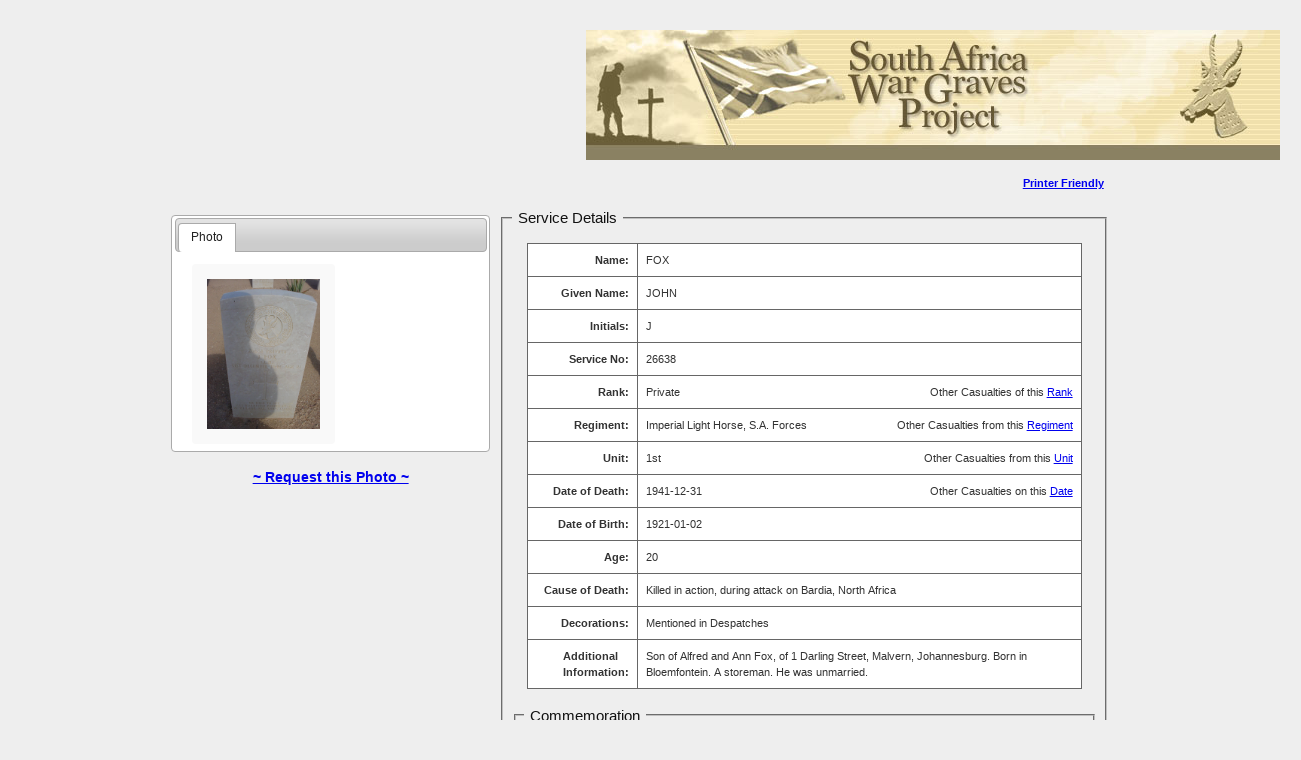

--- FILE ---
content_type: text/html
request_url: http://www.southafricawargraves.org/search/details.php?id=7501
body_size: 8143
content:

<!DOCTYPE html PUBLIC "-//W3C//DTD XHTML 1.0 Strict//EN" "https://www.w3.org/TR/xhtml1/DTD/xhtml1-strict.dtd">
<html xmlns="https://www.w3.org/1999/xhtml">
<head>
<meta name="keywords" content="" />
<meta name="description" content="" />
<meta http-equiv="content-type" content="text/html; charset=utf-8" />
<title>South African War Graves Project - </title>
<link href="css/layout.css" rel="stylesheet" type="text/css" />

<link href="scripts/fancyBox/source/jquery.fancybox.css?v=2.1.4" media="screen" rel="stylesheet"  type="text/css" />

<link rel="stylesheet" href="https://code.jquery.com/ui/1.10.3/themes/smoothness/jquery-ui.css" />
<link href="css/jqueryFileTree.css" rel="stylesheet" type="text/css" media="screen" />  





<style type="text/css">

/* Style for the contact form and status messages */

#contactForm, .statusMessage {
  color: #666;
  background-color: #ebedf2;
  background: -webkit-gradient( linear, left bottom, left top, color-stop(0,#dfe1e5), color-stop(1, #ebedf2) );
  background: -moz-linear-gradient( center bottom, #dfe1e5 0%, #ebedf2 100% );  
  border: 1px solid #aaa;
  -moz-box-shadow: 0 0 1em rgba(0, 0, 0, .5);
  -webkit-box-shadow: 0 0 1em rgba(0, 0, 0, .5);
  box-shadow: 0 0 1em rgba(0, 0, 0, .5);
  opacity: .95;
}


/* The form dimensions */

#contactForm {
  width: 50em;
  height: 45em;
  padding: 0 1.5em 1.5em 1.5em;
  margin: 0 auto;
}


/* Position the form in the middle of the window (if JavaScript is enabled) */

#contactForm.positioned {
  position: fixed;
  top: 0;
  bottom: 0;
  left: 0;
  right: 0;
  margin-top: auto;
  margin-bottom: auto;
}


/* Dimensions and position of the status messages */

.statusMessage {
  display: none;
  margin: auto;
  width: 30em;
  height: 2em;
  padding: 1.5em;
  position: fixed;
  top: 0;
  bottom: 0;
  left: 0;
  right: 0;
}

.statusMessage p {
  text-align: center;
  margin: 0;
  padding: 0;
}


/* The header at the top of the form */

#contactForm h2 {
  font-size: 2em;
  font-style: italic;
  letter-spacing: .05em;
  margin: 0 0 1em -.65em;
  padding: 1em;

  width: 20.2em;  
  /*color: #aeb6aa;*/
  /*background: #dfe0e5 url('images/stamp.jpg') no-repeat 15em -3em;*/ /* https://morguefile.com/archive/display/606433 */
  border-bottom: 1px solid #aaa;
  -moz-border-radius: 10px 10px 0 0;
  -webkit-border-radius: 10px 10px 0 0;  
  border-radius: 10px 10px 0 0;
  
}


/* Give form elements consistent margin, padding and line height */

#contactForm ul {
  list-style: none;
  margin: 0;
  padding: 0;
}

#contactForm ul li {
  margin: .9em 0 0 0;
  padding: 0;
}

#contactForm input, #contactForm label {
  line-height: 1em;
}


/* The field labels */

label {
  display: block;
  float: left;
  clear: left;
  text-align: right;
  width: 28%;
  padding: .4em 0 0 0;
  margin: .15em .5em 0 0;
  font-weight: bold;
}


/* The fields */

input, textarea {
  display: block;
  margin: 0;
  padding: .4em;
  width: 67%;
  font-family: "Georgia", serif;
  font-size: 1em;
  border: 1px solid #aaa;
  -moz-border-radius: 5px;
  -webkit-border-radius: 5px;    
  border-radius: 5px;
  -moz-box-shadow: rgba(0,0,0,.2) 0 1px 4px inset;
  -webkit-box-shadow: rgba(0,0,0,.2) 0 1px 4px inset;
  box-shadow: rgba(0,0,0,.2) 0 1px 4px inset;
  background: #fff;
}

textarea {
  height: 5em;
  line-height: 1.5em;
  resize: none;
}


/* Place a border around focused fields, and hide the inner shadow */

#contactForm *:focus {
  border: 1px solid #66f;
  outline: none;
  box-shadow: none;
  -moz-box-shadow: none;
  -webkit-box-shadow: none;
}


/* Display correctly filled-in fields with a green background */

input:valid, textarea:valid {
  background: #dfd;
}


/* The Send and Cancel buttons */

input[type="submit"], input[type="button"] {
  float: right;
  margin: 2em 1em 0 1em;
  width: 10em;
  padding: .5em;
  border: 1px solid #666;
  -moz-border-radius: 10px;
  -webkit-border-radius: 10px;  
  border-radius: 10px;
  -moz-box-shadow: 0 0 .5em rgba(0, 0, 0, .8);
  -webkit-box-shadow: 0 0 .5em rgba(0, 0, 0, .8);
  box-shadow: 0 0 .5em rgba(0, 0, 0, .8);
  color: #fff;
  background: #0a0;
  font-size: 1em;
  line-height: 1em;
  font-weight: bold;
  opacity: .7;
  -webkit-appearance: none;
  -moz-transition: opacity .5s;
  -webkit-transition: opacity .5s;
  -o-transition: opacity .5s;
  transition: opacity .5s;
}

input[type="submit"]:hover,
input[type="submit"]:active,
input[type="button"]:hover,
input[type="button"]:active {
  cursor: pointer;
  opacity: 1;
}

input[type="submit"]:active, input[type="button"]:active {
  color: #333;
  background: #eee;
  -moz-box-shadow: 0 0 .5em rgba(0, 0, 0, .8) inset;
  -webkit-box-shadow: 0 0 .5em rgba(0, 0, 0, .8) inset;
  box-shadow: 0 0 .5em rgba(0, 0, 0, .8) inset;
}

input[type="button"] {
  background: #f33;
}


/* Header/footer boxes */

.wideBox {
  clear: both;
  text-align: center;
  margin: 70px;
  padding: 10px;
  background: #ebedf2;
  border: 1px solid #333;
}

.wideBox h1 {
  font-weight: bold;
  margin: 20px;
  color: #666;
  font-size: 1.5em;
}


table.gridtable {
	font-family: verdana,arial,sans-serif;
	font-size:11px;
	color:#333333;
	border-width: 1px;
	border-color: #666666;
	border-collapse: collapse;
	width: 95%;
	margin: 10px 15px; 0 0 ;
}
table.gridtable th {
	border-width: 1px;
	padding: 8px;
	border-style: solid;
	border-color: #666666;
	background-color: #dedede;
}
table.gridtable td {
	border-width: 1px;
	padding: 8px;
	border-style: solid;
	border-color: #666666;
	background-color: #ffffff;
}

.tableLabel{
	float:right;
	font-weight:bold;
}

input.button, button.button {
    border: 0 none;
}
.button {
    background-color: #CCCCCC;
    border-radius: 5px 5px 5px 5px;
    color: #FFFFFF;
    display: inline-block;
    font-weight: bold;
    line-height: 1;
    padding: 7px 10px;
    text-decoration: none;
}

#footer-bg {
	overflow: hidden;
	padding: 70px 0px;
	background: #3C342E;
	border-top: 10px solid #E5E6DD;
}

#footer-content {
}

#footer-content h2 {
	margin: 0px 0px 20px 0px;
	padding: 0px 0px 10px 0px;
	border-bottom: 2px solid #DE5635;
	font-size: 22px;
	color: #FFFFFF;
}
#footer {
	height: 100px;
	margin: 0 auto;
	padding: 50px 0px 0px 0px;
}

#footer p {
	margin: 0;
	padding-top: 10px;
	line-height: normal;
	text-align: center;
	text-shadow: 1px 1px 0px #FFFFFF;
	color: #909090;
}

#footer a {
	text-decoration: underline;
	color: #909090;
}

#footer a:hover {
	text-decoration: none;
	color: #383838;
}


/* Captcha */
#result { border: 1px solid green; width: 300px; margin: 0 0 35px 0; padding: 10px 20px; font-weight: bold; }
#change-image { font-size: 0.8em; }

</style>
</head>
<body onload="init()">

<div id="wrapper">

	<div id="page" class="container">
	
		<div id="content">
			<div class="headerIMG" style="margin-left: 400px;" >
				<div style="background-image: url(images/banner.jpg); height: 130px; width: 700px; background-repeat: no-repeat;"> </div>
			</div>		
		
			<div class="post">
				<div class="entry">		
                    <div class="box">
							<div class='box-photo' style='float:left;width:34%' ><div id='tabs' style='margin-top:40px;'>
		<ul>
		<li><a href='#tabs-1'>Photo</a></li>
		</ul>
<div id='tabs-1'>	
					<div style='float:left;'>
						<a id='single_1' href='/search/photos/Egypt/HALFAYA SOLLUM WAR CEMETERY/HALFAYA SOLLUM WAR CEMETERY_fox_j.JPG' class='nailthumb-container' title=''>
							<img id='PhotoFilename1' src='/search/photos/Egypt/HALFAYA SOLLUM WAR CEMETERY/HALFAYA SOLLUM WAR CEMETERY_fox_j.JPG' alt='' class='fancybox-skin' style='padding: 15px; width: auto; height: auto;'/>
						</a>
						<div style='margin-left:20px; margin-bottom:5px;color: #333333;font-family: verdana,arial,sans-serif;font-size: 11px;'>						</div>					</div>
			</div>
</div>
	<div>
		<p style='padding-bottom: 50px; font-weight: bold; text-align: center;font-size:1.3em;'><a href='#contactForm'>~ Request this Photo ~</a></p>	</div>
												
						</div>				
						<div style='float:right; margin-right:5px; font-family:Arial;font-size:1.0em;font-weight:bold;'><a href='print.php?id=7501' target='new'>Printer Friendly</a></div>	
<div style='float:right; width:65%; '>						
						<fieldset style='margin-top:15px;'>						

							<legend><span style="font-family:Arial;font-size:1.4em;padding: 4px;">Service Details</span></legend>								

								<table class="gridtable">
								<tr>
									<td style="width:20%;"><div class="tableLabel">Name:</div></td>
									<td>FOX</td>
								</tr>	
									
								<tr>
									<td style="width:20%;"><div class="tableLabel">Given Name:</div></td>
									<td>JOHN</td>
								</tr>	
									
								<tr>
									<td style="width:20%;"><div class="tableLabel">Initials:</div></td>
									<td>J</td>
								</tr>	
								

								<tr>
									<td style="width:20%;"><div class="tableLabel">Service No:</div></td>
									<td>26638</td>
								</tr>

								<tr>
									<td style="width:20%;" valign='top'><div class="tableLabel">Rank:</div></td>
									<td valign='top'>Private<div style='float:right;'>Other Casualties of this <a href='view-paginated.php?page=1&rank=429' target='new'>Rank</a></div></td>
								</tr>
	
									<tr>
									<td style="width:20%;" valign='top'><div class="tableLabel">Regiment:</div></td>
									<td>Imperial Light Horse, S.A. Forces<div style='float:right;'>Other Casualties from this <a href='view-paginated.php?page=1&regiment=392' target='new'>Regiment</a></div></td>
								</tr>	
							
	
								<tr>
									<td style="width:20%;" valign='top'><div class="tableLabel">Unit:</div></td>
									<td valign='top'>1st<div style='float:right;'>Other Casualties from this <a href='view-paginated.php?page=1&unit=515' target='new'>Unit</a></div></td>
								</tr>
								

				
									<tr>
									<td style="width:20%;" valign='top'><div class="tableLabel">Date of Death:</div></td>
									<td valign='top'>1941-12-31<div style='float:right;'>Other Casualties on this 
											<a href='view-paginated.php?page=1&DoD_YYYY=1941&DoD_MM=12&DoD_DD=31' target='new'>Date</a></div></td>
								</tr>
					

								<tr>
									<td style="width:20%;"><div class="tableLabel">Date of Birth:</div></td>
									<td>1921-01-02</td>
								</tr>	
	

								<tr>
									<td style="width:20%;"><div class="tableLabel">Age:</div></td>
									<td>20</td>
								</tr>	
	
								
									<tr>
									<td style="width:20%;" valign='top'><div class="tableLabel">Cause of Death:</div></td>
									<td valign='top'>Killed in action, during attack on Bardia, North Africa</td>
								</tr>	
								


									
								<tr>
									<td style="width:20%;" valign='top'><div class="tableLabel">Decorations:</div></td>
									<td valign='top'>Mentioned in Despatches</td>
								</tr>
	
									
								
								<tr>
									<td style="width:20%;" valign='top'><div class="tableLabel">Additional<br />Information:</div></td>
									<td valign='top'><div>Son of Alfred and Ann Fox, of 1 Darling Street, Malvern, Johannesburg. Born in Bloemfontein. A storeman. He was unmarried.</div></td>
								</tr>															
											
								</table>							
							
				

<div style='margin-top:5px;'>	
							<fieldset style='margin-top:15px;'>						

							<legend><span style="font-family:Arial;font-size:1.4em;padding: 4px;">Commemoration</span></legend>			

								<table class="gridtable">
								
																
								<tr>
									<td style="width:20%;" valign='top'><div class="tableLabel">Country:</div></td>
									<td valign='top'>Egypt<div style='float:right;'>Other Casualties commemorated in <a href='view-paginated.php?page=1&country=23' target='new'>Egypt</a></div></td>
								</tr>
	


	
								

																
								
								<tr>
									<td style="width:20%;" valign='top'><div class="tableLabel">Cemetery:</div></td>
									<td valign='top' >
										HALFAYA SOLLUM WAR CEMETERY<div style='float:right;margin-top:10px;"'>Other Casualties commemorated in this <a href='view-paginated.php?page=1&cemetery=1044' target='new'>Cemetery</a></div>									
									</td>
								</tr>
		
							<script type="text/javascript" src="https://maps.google.com/maps/api/js?sensor=false"></script>
								<script type="text/javascript">
									var map;
									var geocoder;
									var centerChangedLast;
									var reverseGeocodedLast;
									var currentReverseGeocodeResponse;

									function initialize() {
									
									
										var lat = '31.54956';
										var long = '25.16047';
										var latlng = new google.maps.LatLng(lat, long);
										var myOptions = {
											zoom: 15,
											center: latlng,
											mapTypeId: google.maps.MapTypeId.SATELLITE 
										};
										map = new google.maps.Map(document.getElementById("map_canvas"), myOptions);
										geocoder = new google.maps.Geocoder();

										var marker = new google.maps.Marker({
											position: latlng,
											map: map,
											title: 'HALFAYA SOLLUM WAR CEMETERY'
										});									

									}

								</script>
		
										<tr>
											<td colspan='2'>										
												<div >													
													<div id="map" style="width:100%; height:200px">
														<div id="map_canvas" style="width:100%; height:200px"></div>
														<div id="crosshair"></div>
													</div>
												</div>
											</td>
										</tr>
		
								

								<tr>
									<td style="width:20%;" valign='top'><div class="tableLabel">Grave Reference:</div></td>
									<td valign='top'>13. B. 3.</td>
								</tr>
		
								
								</table>							
							
						</fieldset>							
						</div>
						




<div class="buttonrow" style="float:right;margin-top:75px;">
	<input type="submit" value="Return to Search Page" class="button" onclick='window.location="index.php"' style='width:140px;background-color:#000;'/>
</div>	
		
		
		<p style="padding-bottom: 50px; font-weight: bold; text-align: center;font-size:1.3em;">Information to contribute? Noticed an error or wish to Request a Photo <a href="#contactForm">~ Click here ~</a></p>
		
						
						<div style="margin-top: 4px;">
					
							This information was last verified for accuracy: 2019-06-15	
								
								
						</div>  
</div>   					
					</div>                                       
				</div>
			</div>
			
			<div style="clear: both;">&nbsp;</div>
		</div>
		<!-- end #content -->
		
		<!-- end #sidebar -->
		<div style="clear: both;">&nbsp;</div>
	</div>
	
<form id="contactForm" action="processForm.php" method="post">
<div style="font-size:1.2em;">
  <h2 style="margin-bottom:0em;">Send us an email...</h2>
  <ul>
    <li >
	  <div style="width:90%;margin-left:80px;font-weight:bold;">  
		I wish to
	  </div>
	  <div style="margin-left:160px;margin-top:10px;font-size:1em;font-weight:bold;">  
		<div ><input type="radio" name="reason" value="Contribute some information" style="display: inline;width:10%;" required="required">&nbsp;Contribute some information</div>
		<div ><input type="radio" name="reason" value="Report a problem" style="display: inline;width:10%;">&nbsp;Report a problem</div>
		<div ><input type="radio" name="reason" value="Request this image" style="display: inline;width:10%;">&nbsp;Request this image</div>
	  </div>
    </li>
	
    <li>
      <label for="senderName">Your Name</label>
      <input type="text" name="senderName" id="senderName" placeholder="Please type your name" required="required" maxlength="40" />
    </li>

    <li>
      <label for="senderEmail">Your Email Address</label>
      <input type="email" name="senderEmail" id="senderEmail" placeholder="Please type your email address" required="required" maxlength="50" />
    </li>

    <li>
      <label for="message" style="padding-top: .5em;">Your Message</label>
      <textarea name="message" id="message" placeholder="Please type your message" required="required" cols="80" rows="5" maxlength="10000"></textarea>
    </li>

	<li>
		<div style="margin-left:160px;margin-top:10px;font-size:1em;font-weight:bold;" class="g-recaptcha" data-sitekey="6LdGf-8SAAAAAFAIfr6nBabsWLEBZaDhGa9fGuvT"></div>
	</li>

  </ul>

  <div id="formButtons">
 
    <input type="submit" id="sendMessage" name="sendMessage" value="Send Email" />
    <input type="button" id="cancel" name="cancel" value="Cancel" />
  </div>
	<input type="hidden" name="RecordId" value="7501">
	<!-- <input type="hidden" name="CaptchaId" value=""> -->
	<input type="hidden" name="fullName" value="FOX, JOHN, J">	
	
</form>


</div>	

	<!-- end #page --> 
	
</div>

<div id="sendingMessage" class="statusMessage"><p>Sending your message. Please wait...</p></div>
<div id="successMessage" class="statusMessage"><p>Thanks for sending your message! We'll get back to you shortly.</p></div>
<div id="failureMessage" class="statusMessage"><p>There was a problem sending your message. Please try again.</p></div>
<div id="incompleteMessage" class="statusMessage"><p>Please complete all the fields in the form before sending.</p></div>

<div id="footer">

	<p>&copy South Africa War Graves Project.</p>
</div>
<!-- end #footer -->


<script src="https://code.jquery.com/jquery-1.9.1.js"></script>
<script src="https://code.jquery.com/ui/1.10.3/jquery-ui.js"></script>
<script src="scripts/fancyBox/source/jquery.fancybox.js?v=2.1.4" type="text/javascript"></script>
<script src="scripts/nailthumb/jquery.nailthumb.1.1.js" type="text/javascript" ></script>


<script src="scripts/jquery.easing.js" type="text/javascript"></script>
<script src="scripts/jqueryFileTree/jqueryFileTree.js" type="text/javascript"></script>
<!-- <script src="https://www.google.com/recaptcha/api.js?render=6LfYmGcaAAAAACxgRXy0upIq-8g_5p1aHmMrpZTs"></script> -->
<script src='https://www.google.com/recaptcha/api.js'></script>
<script src="scripts/validator.js"></script>

<script type="text/javascript"> 




var messageDelay = 2000;  // How long to display status messages (in milliseconds)

// Init the form once the document is ready
$( init );


// Initialize the form


function init() {


  // Hide the form initially.
  // Make submitForm() the form's submit handler.
  // Position the form so it sits in the centre of the browser window.
  $('#contactForm').hide().submit( submitForm ).addClass( 'positioned' );

  // When the "Send us an email" link is clicked:
  // 1. Fade the content out
  // 2. Display the form
  // 3. Move focus to the first field
  // 4. Prevent the link being followed

  $('a[href="#contactForm"]').click( function() {
    $('#content').fadeTo( 'slow', .2 );
    $('#contactForm').fadeIn( 'slow', function() {
      $('#senderName').focus();
    } )

    return false;
  } );
  
  // When the "Cancel" button is clicked, close the form
  $('#cancel').click( function() { 
    $('#contactForm').fadeOut();
    $('#content').fadeTo( 'slow', 1 );
  } );  

  // When the "Escape" key is pressed, close the form
  $('#contactForm').keydown( function( event ) {
    if ( event.which == 27 ) {
      $('#contactForm').fadeOut();
      $('#content').fadeTo( 'slow', 1 );
    }
  } );

}


// Submit the form via Ajax

function submitForm(e) {

  var contactForm = $(this);

  // Are all the fields filled in?



  var response = grecaptcha.getResponse();
  if(response.length == 0) 
  { 
    //reCaptcha not verified
    alert("please verify you are humann!"); 
	e.preventDefault();
    return false;
  }
  
//   grecaptcha.ready(function() {
//           grecaptcha.execute('6LfYmGcaAAAAACxgRXy0upIq-8g_5p1aHmMrpZTs', {action: 'submit'}).then(function(token) {

				//   if (!isset($_POST['g-recaptcha-response'])) {
				// 	throw new \Exception('ReCaptcha is not set.');
				//   }

				  if ( !$('#senderName').val() || !$('#senderEmail').val() || !$('#message').val() ) {

				    // No; display a warning message and return to the form
				    $('#incompleteMessage').fadeIn().delay(messageDelay).fadeOut();
				    contactForm.fadeOut().delay(messageDelay).fadeIn();

				  } else {

				    // Yes; submit the form to the PHP script via Ajax

				    $('#sendingMessage').fadeIn();
				    contactForm.fadeOut();

				    $.ajax( {
				      url: contactForm.attr( 'action' ) + "?ajax=true",
				      type: contactForm.attr( 'method' ),
				      data: contactForm.serialize(),
				      success: submitFinished
				    } );
				  }
        //   });
        // });

//   if ( !$('#senderName').val() || !$('#senderEmail').val() || !$('#message').val() || !$('#captchaform').val() ) {

//     // No; display a warning message and return to the form
//     $('#incompleteMessage').fadeIn().delay(messageDelay).fadeOut();
//     contactForm.fadeOut().delay(messageDelay).fadeIn();

//   } else {

//     // Yes; submit the form to the PHP script via Ajax

//     $('#sendingMessage').fadeIn();
//     contactForm.fadeOut();

//     $.ajax( {
//       url: contactForm.attr( 'action' ) + "?ajax=true",
//       type: contactForm.attr( 'method' ),
//       data: contactForm.serialize(),
//       success: submitFinished
//     } );
//   }

//   // Prevent the default form submission occurring
//   return false;
}


// Handle the Ajax response

function submitFinished( response ) {
  response = $.trim( response );
  $('#sendingMessage').fadeOut();

  if ( response == "success" ) {

    // Form submitted successfully:
    // 1. Display the success message
    // 2. Clear the form fields
    // 3. Fade the content back in

	$("#successMessage").show();

    $('#successMessage').fadeIn().delay(messageDelay).fadeOut();
    $('#senderName').val( "" );
    $('#senderEmail').val( "" );
    $('#message').val( "" );
    $('#captchaform').val( "" );	
	

    $('#content').delay(messageDelay+300).fadeTo( 'slow', 1 );

  } else {

    // Form submission failed: Display the failure message,
    // then redisplay the form
    $('#failureMessage').fadeIn().delay(messageDelay).fadeOut();
    $('#contactForm').delay(messageDelay+500).fadeIn();
  }
}


$(function() {



	jQuery('.nailthumb-container').nailthumb({width:150,height:150,method:'resize',fitDirection:'top left'});
	$( "#tabs" ).tabs().addClass( "ui-tabs-vertical ui-helper-clearfix" );
	$( "#tabs li" ).removeClass( "ui-corner-top" ).addClass( "ui-corner-left" );
	$('ul.tabs').each(function(){
									// For each set of tabs, we want to keep track of
									// which tab is active and it's associated content
									var $active, $content, $links = $(this).find('a');

									// If the location.hash matches one of the links, use that as the active tab.
									// If no match is found, use the first link as the initial active tab.
									$active = $($links.filter('[href="'+location.hash+'"]')[0] || $links[0]);
									$active.addClass('active');
									$content = $($active.attr('href'));

									// Hide the remaining content
									$links.not($active).each(function () {
										$($(this).attr('href')).hide();
									});

									// Bind the click event handler
									$(this).on('click', 'a', function(e){
										// Make the old tab inactive.
										$active.removeClass('active');
										$content.hide();

										// Update the variables with the new link and content
										$active = $(this);
										$content = $($(this).attr('href'));

										// Make the tab active.
										$active.addClass('active');
										$content.show();

										// Prevent the anchor's default click action
										e.preventDefault();
									});
								});	

// for (var i=0; i<5; i++)
  // {
		$("#single_1").fancybox({	
		
			openEffect	: 'elastic',
			closeEffect	: 'elastic',	
			  helpers: {
				  title : {
					  type : 'inside'
				  }
			  }
			  
			  
			  
		  });
		$("#single_2").fancybox({		
			openEffect	: 'elastic',
			closeEffect	: 'elastic',	
			  helpers: {
				  title : {
					  type : 'inside'
				  }
			  }
			  
		  }); 
		$("#single_3").fancybox({		
			openEffect	: 'elastic',
			closeEffect	: 'elastic',	
			  helpers: {
				  title : {
					  type : 'inside'
				  }
			  }
			  
		  }); 

		 $("#single_4").fancybox({		
			openEffect	: 'elastic',
			closeEffect	: 'elastic',	
			  helpers: {
				  title : {
					  type : 'inside'
				  }
			  }
			  
		  }); 
		  
		$("#single_5").fancybox({		
			openEffect	: 'elastic',
			closeEffect	: 'elastic',	
			  helpers: {
				  title : {
					  type : 'inside'
				  }
			  }
			  
		  }); 		  
		  
		  
		  $("#single_1")
			.attr('rel', 'gallery')
			.fancybox({
				beforeShow: function () {
					/* Disable right click */
					$.fancybox.wrap.bind("contextmenu", function (e) {
							    alert('Downloading of images has been disabled.  Please use the link below the image thumbnail to request this Image.');
								return false;
					});
				}
			});
		  $("#single_2")
			.attr('rel', 'gallery')
			.fancybox({
				beforeShow: function () {
					/* Disable right click */
					$.fancybox.wrap.bind("contextmenu", function (e) {
							    alert('Downloading of images has been disabled.  Please use the link below the image thumbnail to request this Image.');
								return false;
					});
				}
			});			
		  $("#single_3")
			.attr('rel', 'gallery')
			.fancybox({
				beforeShow: function () {
					/* Disable right click */
					$.fancybox.wrap.bind("contextmenu", function (e) {
							    alert('Downloading of images has been disabled.  Please use the link below the image thumbnail to request this Image.');
								return false;
					});
				}
			});			
		  $("#single_4")
			.attr('rel', 'gallery')
			.fancybox({
				beforeShow: function () {
					/* Disable right click */
					$.fancybox.wrap.bind("contextmenu", function (e) {
							    alert('Downloading of images has been disabled.  Please use the link below the image thumbnail to request this Image.');
								return false;
					});
				}
			});			
		  $("#single_5")
			.attr('rel', 'gallery')
			.fancybox({
				beforeShow: function () {
					/* Disable right click */
					$.fancybox.wrap.bind("contextmenu", function (e) {
							    alert('Downloading of images has been disabled.  Please use the link below the image thumbnail to request this Image.');
								return false;
					});
				}
			});			
			
			
			
			
			
			
			
			
			
			
	
$('img').bind('contextmenu', function(e){
    return false;
}); 
		  
});
	
</script>
</body>
</html>

--- FILE ---
content_type: text/html; charset=utf-8
request_url: https://www.google.com/recaptcha/api2/anchor?ar=1&k=6LdGf-8SAAAAAFAIfr6nBabsWLEBZaDhGa9fGuvT&co=aHR0cDovL3d3dy5zb3V0aGFmcmljYXdhcmdyYXZlcy5vcmc6ODA.&hl=en&v=PoyoqOPhxBO7pBk68S4YbpHZ&size=normal&anchor-ms=20000&execute-ms=30000&cb=azheh3h6aslc
body_size: 49362
content:
<!DOCTYPE HTML><html dir="ltr" lang="en"><head><meta http-equiv="Content-Type" content="text/html; charset=UTF-8">
<meta http-equiv="X-UA-Compatible" content="IE=edge">
<title>reCAPTCHA</title>
<style type="text/css">
/* cyrillic-ext */
@font-face {
  font-family: 'Roboto';
  font-style: normal;
  font-weight: 400;
  font-stretch: 100%;
  src: url(//fonts.gstatic.com/s/roboto/v48/KFO7CnqEu92Fr1ME7kSn66aGLdTylUAMa3GUBHMdazTgWw.woff2) format('woff2');
  unicode-range: U+0460-052F, U+1C80-1C8A, U+20B4, U+2DE0-2DFF, U+A640-A69F, U+FE2E-FE2F;
}
/* cyrillic */
@font-face {
  font-family: 'Roboto';
  font-style: normal;
  font-weight: 400;
  font-stretch: 100%;
  src: url(//fonts.gstatic.com/s/roboto/v48/KFO7CnqEu92Fr1ME7kSn66aGLdTylUAMa3iUBHMdazTgWw.woff2) format('woff2');
  unicode-range: U+0301, U+0400-045F, U+0490-0491, U+04B0-04B1, U+2116;
}
/* greek-ext */
@font-face {
  font-family: 'Roboto';
  font-style: normal;
  font-weight: 400;
  font-stretch: 100%;
  src: url(//fonts.gstatic.com/s/roboto/v48/KFO7CnqEu92Fr1ME7kSn66aGLdTylUAMa3CUBHMdazTgWw.woff2) format('woff2');
  unicode-range: U+1F00-1FFF;
}
/* greek */
@font-face {
  font-family: 'Roboto';
  font-style: normal;
  font-weight: 400;
  font-stretch: 100%;
  src: url(//fonts.gstatic.com/s/roboto/v48/KFO7CnqEu92Fr1ME7kSn66aGLdTylUAMa3-UBHMdazTgWw.woff2) format('woff2');
  unicode-range: U+0370-0377, U+037A-037F, U+0384-038A, U+038C, U+038E-03A1, U+03A3-03FF;
}
/* math */
@font-face {
  font-family: 'Roboto';
  font-style: normal;
  font-weight: 400;
  font-stretch: 100%;
  src: url(//fonts.gstatic.com/s/roboto/v48/KFO7CnqEu92Fr1ME7kSn66aGLdTylUAMawCUBHMdazTgWw.woff2) format('woff2');
  unicode-range: U+0302-0303, U+0305, U+0307-0308, U+0310, U+0312, U+0315, U+031A, U+0326-0327, U+032C, U+032F-0330, U+0332-0333, U+0338, U+033A, U+0346, U+034D, U+0391-03A1, U+03A3-03A9, U+03B1-03C9, U+03D1, U+03D5-03D6, U+03F0-03F1, U+03F4-03F5, U+2016-2017, U+2034-2038, U+203C, U+2040, U+2043, U+2047, U+2050, U+2057, U+205F, U+2070-2071, U+2074-208E, U+2090-209C, U+20D0-20DC, U+20E1, U+20E5-20EF, U+2100-2112, U+2114-2115, U+2117-2121, U+2123-214F, U+2190, U+2192, U+2194-21AE, U+21B0-21E5, U+21F1-21F2, U+21F4-2211, U+2213-2214, U+2216-22FF, U+2308-230B, U+2310, U+2319, U+231C-2321, U+2336-237A, U+237C, U+2395, U+239B-23B7, U+23D0, U+23DC-23E1, U+2474-2475, U+25AF, U+25B3, U+25B7, U+25BD, U+25C1, U+25CA, U+25CC, U+25FB, U+266D-266F, U+27C0-27FF, U+2900-2AFF, U+2B0E-2B11, U+2B30-2B4C, U+2BFE, U+3030, U+FF5B, U+FF5D, U+1D400-1D7FF, U+1EE00-1EEFF;
}
/* symbols */
@font-face {
  font-family: 'Roboto';
  font-style: normal;
  font-weight: 400;
  font-stretch: 100%;
  src: url(//fonts.gstatic.com/s/roboto/v48/KFO7CnqEu92Fr1ME7kSn66aGLdTylUAMaxKUBHMdazTgWw.woff2) format('woff2');
  unicode-range: U+0001-000C, U+000E-001F, U+007F-009F, U+20DD-20E0, U+20E2-20E4, U+2150-218F, U+2190, U+2192, U+2194-2199, U+21AF, U+21E6-21F0, U+21F3, U+2218-2219, U+2299, U+22C4-22C6, U+2300-243F, U+2440-244A, U+2460-24FF, U+25A0-27BF, U+2800-28FF, U+2921-2922, U+2981, U+29BF, U+29EB, U+2B00-2BFF, U+4DC0-4DFF, U+FFF9-FFFB, U+10140-1018E, U+10190-1019C, U+101A0, U+101D0-101FD, U+102E0-102FB, U+10E60-10E7E, U+1D2C0-1D2D3, U+1D2E0-1D37F, U+1F000-1F0FF, U+1F100-1F1AD, U+1F1E6-1F1FF, U+1F30D-1F30F, U+1F315, U+1F31C, U+1F31E, U+1F320-1F32C, U+1F336, U+1F378, U+1F37D, U+1F382, U+1F393-1F39F, U+1F3A7-1F3A8, U+1F3AC-1F3AF, U+1F3C2, U+1F3C4-1F3C6, U+1F3CA-1F3CE, U+1F3D4-1F3E0, U+1F3ED, U+1F3F1-1F3F3, U+1F3F5-1F3F7, U+1F408, U+1F415, U+1F41F, U+1F426, U+1F43F, U+1F441-1F442, U+1F444, U+1F446-1F449, U+1F44C-1F44E, U+1F453, U+1F46A, U+1F47D, U+1F4A3, U+1F4B0, U+1F4B3, U+1F4B9, U+1F4BB, U+1F4BF, U+1F4C8-1F4CB, U+1F4D6, U+1F4DA, U+1F4DF, U+1F4E3-1F4E6, U+1F4EA-1F4ED, U+1F4F7, U+1F4F9-1F4FB, U+1F4FD-1F4FE, U+1F503, U+1F507-1F50B, U+1F50D, U+1F512-1F513, U+1F53E-1F54A, U+1F54F-1F5FA, U+1F610, U+1F650-1F67F, U+1F687, U+1F68D, U+1F691, U+1F694, U+1F698, U+1F6AD, U+1F6B2, U+1F6B9-1F6BA, U+1F6BC, U+1F6C6-1F6CF, U+1F6D3-1F6D7, U+1F6E0-1F6EA, U+1F6F0-1F6F3, U+1F6F7-1F6FC, U+1F700-1F7FF, U+1F800-1F80B, U+1F810-1F847, U+1F850-1F859, U+1F860-1F887, U+1F890-1F8AD, U+1F8B0-1F8BB, U+1F8C0-1F8C1, U+1F900-1F90B, U+1F93B, U+1F946, U+1F984, U+1F996, U+1F9E9, U+1FA00-1FA6F, U+1FA70-1FA7C, U+1FA80-1FA89, U+1FA8F-1FAC6, U+1FACE-1FADC, U+1FADF-1FAE9, U+1FAF0-1FAF8, U+1FB00-1FBFF;
}
/* vietnamese */
@font-face {
  font-family: 'Roboto';
  font-style: normal;
  font-weight: 400;
  font-stretch: 100%;
  src: url(//fonts.gstatic.com/s/roboto/v48/KFO7CnqEu92Fr1ME7kSn66aGLdTylUAMa3OUBHMdazTgWw.woff2) format('woff2');
  unicode-range: U+0102-0103, U+0110-0111, U+0128-0129, U+0168-0169, U+01A0-01A1, U+01AF-01B0, U+0300-0301, U+0303-0304, U+0308-0309, U+0323, U+0329, U+1EA0-1EF9, U+20AB;
}
/* latin-ext */
@font-face {
  font-family: 'Roboto';
  font-style: normal;
  font-weight: 400;
  font-stretch: 100%;
  src: url(//fonts.gstatic.com/s/roboto/v48/KFO7CnqEu92Fr1ME7kSn66aGLdTylUAMa3KUBHMdazTgWw.woff2) format('woff2');
  unicode-range: U+0100-02BA, U+02BD-02C5, U+02C7-02CC, U+02CE-02D7, U+02DD-02FF, U+0304, U+0308, U+0329, U+1D00-1DBF, U+1E00-1E9F, U+1EF2-1EFF, U+2020, U+20A0-20AB, U+20AD-20C0, U+2113, U+2C60-2C7F, U+A720-A7FF;
}
/* latin */
@font-face {
  font-family: 'Roboto';
  font-style: normal;
  font-weight: 400;
  font-stretch: 100%;
  src: url(//fonts.gstatic.com/s/roboto/v48/KFO7CnqEu92Fr1ME7kSn66aGLdTylUAMa3yUBHMdazQ.woff2) format('woff2');
  unicode-range: U+0000-00FF, U+0131, U+0152-0153, U+02BB-02BC, U+02C6, U+02DA, U+02DC, U+0304, U+0308, U+0329, U+2000-206F, U+20AC, U+2122, U+2191, U+2193, U+2212, U+2215, U+FEFF, U+FFFD;
}
/* cyrillic-ext */
@font-face {
  font-family: 'Roboto';
  font-style: normal;
  font-weight: 500;
  font-stretch: 100%;
  src: url(//fonts.gstatic.com/s/roboto/v48/KFO7CnqEu92Fr1ME7kSn66aGLdTylUAMa3GUBHMdazTgWw.woff2) format('woff2');
  unicode-range: U+0460-052F, U+1C80-1C8A, U+20B4, U+2DE0-2DFF, U+A640-A69F, U+FE2E-FE2F;
}
/* cyrillic */
@font-face {
  font-family: 'Roboto';
  font-style: normal;
  font-weight: 500;
  font-stretch: 100%;
  src: url(//fonts.gstatic.com/s/roboto/v48/KFO7CnqEu92Fr1ME7kSn66aGLdTylUAMa3iUBHMdazTgWw.woff2) format('woff2');
  unicode-range: U+0301, U+0400-045F, U+0490-0491, U+04B0-04B1, U+2116;
}
/* greek-ext */
@font-face {
  font-family: 'Roboto';
  font-style: normal;
  font-weight: 500;
  font-stretch: 100%;
  src: url(//fonts.gstatic.com/s/roboto/v48/KFO7CnqEu92Fr1ME7kSn66aGLdTylUAMa3CUBHMdazTgWw.woff2) format('woff2');
  unicode-range: U+1F00-1FFF;
}
/* greek */
@font-face {
  font-family: 'Roboto';
  font-style: normal;
  font-weight: 500;
  font-stretch: 100%;
  src: url(//fonts.gstatic.com/s/roboto/v48/KFO7CnqEu92Fr1ME7kSn66aGLdTylUAMa3-UBHMdazTgWw.woff2) format('woff2');
  unicode-range: U+0370-0377, U+037A-037F, U+0384-038A, U+038C, U+038E-03A1, U+03A3-03FF;
}
/* math */
@font-face {
  font-family: 'Roboto';
  font-style: normal;
  font-weight: 500;
  font-stretch: 100%;
  src: url(//fonts.gstatic.com/s/roboto/v48/KFO7CnqEu92Fr1ME7kSn66aGLdTylUAMawCUBHMdazTgWw.woff2) format('woff2');
  unicode-range: U+0302-0303, U+0305, U+0307-0308, U+0310, U+0312, U+0315, U+031A, U+0326-0327, U+032C, U+032F-0330, U+0332-0333, U+0338, U+033A, U+0346, U+034D, U+0391-03A1, U+03A3-03A9, U+03B1-03C9, U+03D1, U+03D5-03D6, U+03F0-03F1, U+03F4-03F5, U+2016-2017, U+2034-2038, U+203C, U+2040, U+2043, U+2047, U+2050, U+2057, U+205F, U+2070-2071, U+2074-208E, U+2090-209C, U+20D0-20DC, U+20E1, U+20E5-20EF, U+2100-2112, U+2114-2115, U+2117-2121, U+2123-214F, U+2190, U+2192, U+2194-21AE, U+21B0-21E5, U+21F1-21F2, U+21F4-2211, U+2213-2214, U+2216-22FF, U+2308-230B, U+2310, U+2319, U+231C-2321, U+2336-237A, U+237C, U+2395, U+239B-23B7, U+23D0, U+23DC-23E1, U+2474-2475, U+25AF, U+25B3, U+25B7, U+25BD, U+25C1, U+25CA, U+25CC, U+25FB, U+266D-266F, U+27C0-27FF, U+2900-2AFF, U+2B0E-2B11, U+2B30-2B4C, U+2BFE, U+3030, U+FF5B, U+FF5D, U+1D400-1D7FF, U+1EE00-1EEFF;
}
/* symbols */
@font-face {
  font-family: 'Roboto';
  font-style: normal;
  font-weight: 500;
  font-stretch: 100%;
  src: url(//fonts.gstatic.com/s/roboto/v48/KFO7CnqEu92Fr1ME7kSn66aGLdTylUAMaxKUBHMdazTgWw.woff2) format('woff2');
  unicode-range: U+0001-000C, U+000E-001F, U+007F-009F, U+20DD-20E0, U+20E2-20E4, U+2150-218F, U+2190, U+2192, U+2194-2199, U+21AF, U+21E6-21F0, U+21F3, U+2218-2219, U+2299, U+22C4-22C6, U+2300-243F, U+2440-244A, U+2460-24FF, U+25A0-27BF, U+2800-28FF, U+2921-2922, U+2981, U+29BF, U+29EB, U+2B00-2BFF, U+4DC0-4DFF, U+FFF9-FFFB, U+10140-1018E, U+10190-1019C, U+101A0, U+101D0-101FD, U+102E0-102FB, U+10E60-10E7E, U+1D2C0-1D2D3, U+1D2E0-1D37F, U+1F000-1F0FF, U+1F100-1F1AD, U+1F1E6-1F1FF, U+1F30D-1F30F, U+1F315, U+1F31C, U+1F31E, U+1F320-1F32C, U+1F336, U+1F378, U+1F37D, U+1F382, U+1F393-1F39F, U+1F3A7-1F3A8, U+1F3AC-1F3AF, U+1F3C2, U+1F3C4-1F3C6, U+1F3CA-1F3CE, U+1F3D4-1F3E0, U+1F3ED, U+1F3F1-1F3F3, U+1F3F5-1F3F7, U+1F408, U+1F415, U+1F41F, U+1F426, U+1F43F, U+1F441-1F442, U+1F444, U+1F446-1F449, U+1F44C-1F44E, U+1F453, U+1F46A, U+1F47D, U+1F4A3, U+1F4B0, U+1F4B3, U+1F4B9, U+1F4BB, U+1F4BF, U+1F4C8-1F4CB, U+1F4D6, U+1F4DA, U+1F4DF, U+1F4E3-1F4E6, U+1F4EA-1F4ED, U+1F4F7, U+1F4F9-1F4FB, U+1F4FD-1F4FE, U+1F503, U+1F507-1F50B, U+1F50D, U+1F512-1F513, U+1F53E-1F54A, U+1F54F-1F5FA, U+1F610, U+1F650-1F67F, U+1F687, U+1F68D, U+1F691, U+1F694, U+1F698, U+1F6AD, U+1F6B2, U+1F6B9-1F6BA, U+1F6BC, U+1F6C6-1F6CF, U+1F6D3-1F6D7, U+1F6E0-1F6EA, U+1F6F0-1F6F3, U+1F6F7-1F6FC, U+1F700-1F7FF, U+1F800-1F80B, U+1F810-1F847, U+1F850-1F859, U+1F860-1F887, U+1F890-1F8AD, U+1F8B0-1F8BB, U+1F8C0-1F8C1, U+1F900-1F90B, U+1F93B, U+1F946, U+1F984, U+1F996, U+1F9E9, U+1FA00-1FA6F, U+1FA70-1FA7C, U+1FA80-1FA89, U+1FA8F-1FAC6, U+1FACE-1FADC, U+1FADF-1FAE9, U+1FAF0-1FAF8, U+1FB00-1FBFF;
}
/* vietnamese */
@font-face {
  font-family: 'Roboto';
  font-style: normal;
  font-weight: 500;
  font-stretch: 100%;
  src: url(//fonts.gstatic.com/s/roboto/v48/KFO7CnqEu92Fr1ME7kSn66aGLdTylUAMa3OUBHMdazTgWw.woff2) format('woff2');
  unicode-range: U+0102-0103, U+0110-0111, U+0128-0129, U+0168-0169, U+01A0-01A1, U+01AF-01B0, U+0300-0301, U+0303-0304, U+0308-0309, U+0323, U+0329, U+1EA0-1EF9, U+20AB;
}
/* latin-ext */
@font-face {
  font-family: 'Roboto';
  font-style: normal;
  font-weight: 500;
  font-stretch: 100%;
  src: url(//fonts.gstatic.com/s/roboto/v48/KFO7CnqEu92Fr1ME7kSn66aGLdTylUAMa3KUBHMdazTgWw.woff2) format('woff2');
  unicode-range: U+0100-02BA, U+02BD-02C5, U+02C7-02CC, U+02CE-02D7, U+02DD-02FF, U+0304, U+0308, U+0329, U+1D00-1DBF, U+1E00-1E9F, U+1EF2-1EFF, U+2020, U+20A0-20AB, U+20AD-20C0, U+2113, U+2C60-2C7F, U+A720-A7FF;
}
/* latin */
@font-face {
  font-family: 'Roboto';
  font-style: normal;
  font-weight: 500;
  font-stretch: 100%;
  src: url(//fonts.gstatic.com/s/roboto/v48/KFO7CnqEu92Fr1ME7kSn66aGLdTylUAMa3yUBHMdazQ.woff2) format('woff2');
  unicode-range: U+0000-00FF, U+0131, U+0152-0153, U+02BB-02BC, U+02C6, U+02DA, U+02DC, U+0304, U+0308, U+0329, U+2000-206F, U+20AC, U+2122, U+2191, U+2193, U+2212, U+2215, U+FEFF, U+FFFD;
}
/* cyrillic-ext */
@font-face {
  font-family: 'Roboto';
  font-style: normal;
  font-weight: 900;
  font-stretch: 100%;
  src: url(//fonts.gstatic.com/s/roboto/v48/KFO7CnqEu92Fr1ME7kSn66aGLdTylUAMa3GUBHMdazTgWw.woff2) format('woff2');
  unicode-range: U+0460-052F, U+1C80-1C8A, U+20B4, U+2DE0-2DFF, U+A640-A69F, U+FE2E-FE2F;
}
/* cyrillic */
@font-face {
  font-family: 'Roboto';
  font-style: normal;
  font-weight: 900;
  font-stretch: 100%;
  src: url(//fonts.gstatic.com/s/roboto/v48/KFO7CnqEu92Fr1ME7kSn66aGLdTylUAMa3iUBHMdazTgWw.woff2) format('woff2');
  unicode-range: U+0301, U+0400-045F, U+0490-0491, U+04B0-04B1, U+2116;
}
/* greek-ext */
@font-face {
  font-family: 'Roboto';
  font-style: normal;
  font-weight: 900;
  font-stretch: 100%;
  src: url(//fonts.gstatic.com/s/roboto/v48/KFO7CnqEu92Fr1ME7kSn66aGLdTylUAMa3CUBHMdazTgWw.woff2) format('woff2');
  unicode-range: U+1F00-1FFF;
}
/* greek */
@font-face {
  font-family: 'Roboto';
  font-style: normal;
  font-weight: 900;
  font-stretch: 100%;
  src: url(//fonts.gstatic.com/s/roboto/v48/KFO7CnqEu92Fr1ME7kSn66aGLdTylUAMa3-UBHMdazTgWw.woff2) format('woff2');
  unicode-range: U+0370-0377, U+037A-037F, U+0384-038A, U+038C, U+038E-03A1, U+03A3-03FF;
}
/* math */
@font-face {
  font-family: 'Roboto';
  font-style: normal;
  font-weight: 900;
  font-stretch: 100%;
  src: url(//fonts.gstatic.com/s/roboto/v48/KFO7CnqEu92Fr1ME7kSn66aGLdTylUAMawCUBHMdazTgWw.woff2) format('woff2');
  unicode-range: U+0302-0303, U+0305, U+0307-0308, U+0310, U+0312, U+0315, U+031A, U+0326-0327, U+032C, U+032F-0330, U+0332-0333, U+0338, U+033A, U+0346, U+034D, U+0391-03A1, U+03A3-03A9, U+03B1-03C9, U+03D1, U+03D5-03D6, U+03F0-03F1, U+03F4-03F5, U+2016-2017, U+2034-2038, U+203C, U+2040, U+2043, U+2047, U+2050, U+2057, U+205F, U+2070-2071, U+2074-208E, U+2090-209C, U+20D0-20DC, U+20E1, U+20E5-20EF, U+2100-2112, U+2114-2115, U+2117-2121, U+2123-214F, U+2190, U+2192, U+2194-21AE, U+21B0-21E5, U+21F1-21F2, U+21F4-2211, U+2213-2214, U+2216-22FF, U+2308-230B, U+2310, U+2319, U+231C-2321, U+2336-237A, U+237C, U+2395, U+239B-23B7, U+23D0, U+23DC-23E1, U+2474-2475, U+25AF, U+25B3, U+25B7, U+25BD, U+25C1, U+25CA, U+25CC, U+25FB, U+266D-266F, U+27C0-27FF, U+2900-2AFF, U+2B0E-2B11, U+2B30-2B4C, U+2BFE, U+3030, U+FF5B, U+FF5D, U+1D400-1D7FF, U+1EE00-1EEFF;
}
/* symbols */
@font-face {
  font-family: 'Roboto';
  font-style: normal;
  font-weight: 900;
  font-stretch: 100%;
  src: url(//fonts.gstatic.com/s/roboto/v48/KFO7CnqEu92Fr1ME7kSn66aGLdTylUAMaxKUBHMdazTgWw.woff2) format('woff2');
  unicode-range: U+0001-000C, U+000E-001F, U+007F-009F, U+20DD-20E0, U+20E2-20E4, U+2150-218F, U+2190, U+2192, U+2194-2199, U+21AF, U+21E6-21F0, U+21F3, U+2218-2219, U+2299, U+22C4-22C6, U+2300-243F, U+2440-244A, U+2460-24FF, U+25A0-27BF, U+2800-28FF, U+2921-2922, U+2981, U+29BF, U+29EB, U+2B00-2BFF, U+4DC0-4DFF, U+FFF9-FFFB, U+10140-1018E, U+10190-1019C, U+101A0, U+101D0-101FD, U+102E0-102FB, U+10E60-10E7E, U+1D2C0-1D2D3, U+1D2E0-1D37F, U+1F000-1F0FF, U+1F100-1F1AD, U+1F1E6-1F1FF, U+1F30D-1F30F, U+1F315, U+1F31C, U+1F31E, U+1F320-1F32C, U+1F336, U+1F378, U+1F37D, U+1F382, U+1F393-1F39F, U+1F3A7-1F3A8, U+1F3AC-1F3AF, U+1F3C2, U+1F3C4-1F3C6, U+1F3CA-1F3CE, U+1F3D4-1F3E0, U+1F3ED, U+1F3F1-1F3F3, U+1F3F5-1F3F7, U+1F408, U+1F415, U+1F41F, U+1F426, U+1F43F, U+1F441-1F442, U+1F444, U+1F446-1F449, U+1F44C-1F44E, U+1F453, U+1F46A, U+1F47D, U+1F4A3, U+1F4B0, U+1F4B3, U+1F4B9, U+1F4BB, U+1F4BF, U+1F4C8-1F4CB, U+1F4D6, U+1F4DA, U+1F4DF, U+1F4E3-1F4E6, U+1F4EA-1F4ED, U+1F4F7, U+1F4F9-1F4FB, U+1F4FD-1F4FE, U+1F503, U+1F507-1F50B, U+1F50D, U+1F512-1F513, U+1F53E-1F54A, U+1F54F-1F5FA, U+1F610, U+1F650-1F67F, U+1F687, U+1F68D, U+1F691, U+1F694, U+1F698, U+1F6AD, U+1F6B2, U+1F6B9-1F6BA, U+1F6BC, U+1F6C6-1F6CF, U+1F6D3-1F6D7, U+1F6E0-1F6EA, U+1F6F0-1F6F3, U+1F6F7-1F6FC, U+1F700-1F7FF, U+1F800-1F80B, U+1F810-1F847, U+1F850-1F859, U+1F860-1F887, U+1F890-1F8AD, U+1F8B0-1F8BB, U+1F8C0-1F8C1, U+1F900-1F90B, U+1F93B, U+1F946, U+1F984, U+1F996, U+1F9E9, U+1FA00-1FA6F, U+1FA70-1FA7C, U+1FA80-1FA89, U+1FA8F-1FAC6, U+1FACE-1FADC, U+1FADF-1FAE9, U+1FAF0-1FAF8, U+1FB00-1FBFF;
}
/* vietnamese */
@font-face {
  font-family: 'Roboto';
  font-style: normal;
  font-weight: 900;
  font-stretch: 100%;
  src: url(//fonts.gstatic.com/s/roboto/v48/KFO7CnqEu92Fr1ME7kSn66aGLdTylUAMa3OUBHMdazTgWw.woff2) format('woff2');
  unicode-range: U+0102-0103, U+0110-0111, U+0128-0129, U+0168-0169, U+01A0-01A1, U+01AF-01B0, U+0300-0301, U+0303-0304, U+0308-0309, U+0323, U+0329, U+1EA0-1EF9, U+20AB;
}
/* latin-ext */
@font-face {
  font-family: 'Roboto';
  font-style: normal;
  font-weight: 900;
  font-stretch: 100%;
  src: url(//fonts.gstatic.com/s/roboto/v48/KFO7CnqEu92Fr1ME7kSn66aGLdTylUAMa3KUBHMdazTgWw.woff2) format('woff2');
  unicode-range: U+0100-02BA, U+02BD-02C5, U+02C7-02CC, U+02CE-02D7, U+02DD-02FF, U+0304, U+0308, U+0329, U+1D00-1DBF, U+1E00-1E9F, U+1EF2-1EFF, U+2020, U+20A0-20AB, U+20AD-20C0, U+2113, U+2C60-2C7F, U+A720-A7FF;
}
/* latin */
@font-face {
  font-family: 'Roboto';
  font-style: normal;
  font-weight: 900;
  font-stretch: 100%;
  src: url(//fonts.gstatic.com/s/roboto/v48/KFO7CnqEu92Fr1ME7kSn66aGLdTylUAMa3yUBHMdazQ.woff2) format('woff2');
  unicode-range: U+0000-00FF, U+0131, U+0152-0153, U+02BB-02BC, U+02C6, U+02DA, U+02DC, U+0304, U+0308, U+0329, U+2000-206F, U+20AC, U+2122, U+2191, U+2193, U+2212, U+2215, U+FEFF, U+FFFD;
}

</style>
<link rel="stylesheet" type="text/css" href="https://www.gstatic.com/recaptcha/releases/PoyoqOPhxBO7pBk68S4YbpHZ/styles__ltr.css">
<script nonce="HcQEt2xm5LVSBxSXYTH_kA" type="text/javascript">window['__recaptcha_api'] = 'https://www.google.com/recaptcha/api2/';</script>
<script type="text/javascript" src="https://www.gstatic.com/recaptcha/releases/PoyoqOPhxBO7pBk68S4YbpHZ/recaptcha__en.js" nonce="HcQEt2xm5LVSBxSXYTH_kA">
      
    </script></head>
<body><div id="rc-anchor-alert" class="rc-anchor-alert"></div>
<input type="hidden" id="recaptcha-token" value="[base64]">
<script type="text/javascript" nonce="HcQEt2xm5LVSBxSXYTH_kA">
      recaptcha.anchor.Main.init("[\x22ainput\x22,[\x22bgdata\x22,\x22\x22,\[base64]/[base64]/[base64]/bmV3IHJbeF0oY1swXSk6RT09Mj9uZXcgclt4XShjWzBdLGNbMV0pOkU9PTM/bmV3IHJbeF0oY1swXSxjWzFdLGNbMl0pOkU9PTQ/[base64]/[base64]/[base64]/[base64]/[base64]/[base64]/[base64]/[base64]\x22,\[base64]\x22,\x22w4Jvw7HCgcOww5rCm3h6cRjDrMOnenxHQsKFw7c1HUXCisOPwobChgVFw6AyfUk7wpwew7LCn8K0wq8OwoDCu8O3wrxjwqQiw6J+LV/DpBxZIBFLw5w/VFVgHMK7wp7DuhB5Z18nwqLDicK7Nw8VDkYJwozDtcKdw6bClMOKwrAGw57Dn8OZwptxUsKYw5HDqcKbwrbCgGFtw5jClMK/b8O/M8K4w6DDpcORUMODbDw4VgrDoT0/w7Iqwr3Dg03DqBbCt8OKw5TDhS3DscOcYC/DqhtPwr4/O8O/JETDqGXCkGtHPMOmFDbClgFww4DCrD0Kw5HCmCXDoVtKwpJBfiQNwoEUwpd6WCDDiEV5dcOnw5EVwr/Dh8KUHMOyU8KPw5rDmsO7ZnBmw67DncK0w4NXw4rCs3PCusOMw4lKwrRGw4/DosOow7MmQi/[base64]/CisOFTz7CryEVFcKDGmjCp8O5w4gUMcKfw51yE8KPEMKyw6jDtMKPwpTCssOxw4xscMKIwqUWNSQCwrDCtMOXAzhdei1DwpUPwrB8YcKGdsK4w49zHcKKwrM9w7JRwpbCslg8w6Vow7I/IXolwrzCsEREcMOhw7Jzw64Lw7VeacOHw5jDocKFw4A8RcOrM0PDthPDs8ORwqHDkk/CqETDo8KTw6TCmhHDui/DqS/DssKLwrnChcOdAsKvw5M/[base64]/ChsO5bw4VKGYHSE3Cu2NyaALDtMKWIXZZSMOtbcKIw5/CimLDrsO+wrNdw4jCvw7ClcKsI1jCu8O2c8K/N1fDrErDvElHwohmw45rwpHCpWrCicO6R2nCgsOfKHvDlwHDq28Pw7zDrFg2wqouw6/Cgx4lwqFxQcK1KMKnwqjDth8hw5PCjMOfTsOpwplvw5Q2wo7CpxM7C2XCj0TCiMKBw43Co37DrF8YZzIVTsKfwoVywofDncKbwp7Dl2zCiDogwr4fXMKSwoLDgcKRw5DCiAhowqpvAcKmwp/Ch8OLXVYEwrMyAcOtYMKnw5ocRyXDsE0Tw5DDjcK1I30XbEHClsKWT8O/[base64]/GsKUwqXDowQlw7PDnsKGEMOnw4ESw5NjwojClsKSbMK1wqsdw6DCqcKGVEnDimx6w4fCs8O+GTnCpj7Du8KzG8Ouf1fDmMKHMsO8Bw0QwrYXKMK4MVs/wpgdVxsCw4Q8wp5JTcKlBMOKw4Flfl3DuXbClDU/wpTDg8KEwo1sf8Kmw6jDhinDmRDCqnlzBcKtw5TCgBfClcO4DcKfEcKHw7cFwp5HC3J/[base64]/ChEkhW2DCvFjCksKrL8OsBsKmwprCisOcwpRaI8OqwqR+WRLDuMKYMCXCsh9rCXjDpMO1w6XDk8OJwphSwpDClMKHw5Fjw4l4w4Ykw7vCuAhKw6MfwrEBw5wMScKLWsK3d8Kgw5w1McK2wp9QdcONw5c/wqFww4s0w5TCksOmNcOOw5HCpT86wptew7Qybwpzw4bDnsKxwrDDuDvCnMO2IcOGw4Q/K8OHwotzXG7CqsOfwofCqDDCmcKBF8KOw7PCvBvCg8Kzw78Cw53DmRdAbDMKS8O4wqM4wrbCkMK9K8OwwqzDvMOgwrLClMOpdgY4CMOPKsKGVlsdAhnDsSZ4wp9Kcg/DnsO7DsOmS8OYwokOwpHDoTZxw6LDkMKORMK5cCDCp8KMwpdDWSzCucKHQ0NZwqQxdsOdw5k/[base64]/CpcOJw4gywojCri1KecOFMMOpw7vDpsOPcQPDtkNEw5LCncOow7lEw47DqlDDksKGcwI3DzckWDY2WcKfw5rCkHxaTsORwpc3DcOecRXCqcOWwrDDncOpwq4dQXQOUCkpFQg3c8Oew7saBiXCicOCB8Oaw6oWOnXDmRLCmX/DhsKhwpLDswlnHn49w4BrASvDiCJhwq99EcKYw5fChkzClsO4w4dTwpbCj8KGTcKqbGvCjcOlw5PDgMOMWcOQw7zCh8Kow5wJwponwrVtwrLCjMO3w5EFwq/DlMKAw5rCrhlVAcOldsO4H2zDnmsVw6PCi1IQw4DDowdgw4gYw4vCvDjDuzt/[base64]/EinCrzPDpTzDl1jDgmrDtcKGwod3wp/CmsKzDnjDuDTCs8K8EzXDkWbCpsKzw5BCEMOCQ2llwofCrHzDlxfCvcO0WMOgw7TDmjEeHkTCmDTDoEnCjilQVzHCgsOuwrgow5LDhMKbcRfCoxVOOi7DpsK8wp7DtGLDnsOYWyvCkMOORlBNw5cIw7bDu8KcY2DCt8OrOT8fRsKMEybDsjjCucOGP2DCrDMSA8K/wpvCncKmWsOuw4LDsCgVwqJiwpk5DinCpsOFKcKqwrZTORQ6Py85eMKIATphWibCuxtKAR5Vw5PCsGvCpsKEw47DkMOkw4oDBBvDlMKdw5MxGT/CkMO/AAp5wp4FJ0F7E8Okw7XDpsKlw51Qw5sGbwDCuHJ8G8Obw610IcKCwr4aw6pXSsKJwqIPOwV+w5lOcsKvw6RJwovCgMKkP1PCmMKoayI5w404w6NNez3CtcO9HHbDmyQuOhwwVAw3w4hOSSPDqjHDnMK1SQI2E8K/FsKcwrleVivDnWjCk30zwrMwQGPDlMOKwprDuCnDisOVccO4wrMtCzNxHzvDrxVZwpfDpMKNBRvCusKDGBc8H8OZw7vDsMK+w7/DmxbChcOnc3HCsMKhw4JKwrrCjwjDjsOcIcK6w4MWJzIAw5DCoEt7KQ7CkxszS0MJw6QZwrbCgsKGwq9SGTYzLhc+wrvDq3vChmIaNMK5DgfDmsKzT1fDhkLDgsOFSR59JsKdw6TDiBkUw4zCkMO7TsOmw4HCrcOsw6NOw5TDlcKMe2/CpGJ5w67DvcKBwpFBTBrDocKHf8KZw5BGI8OSw7/[base64]/w6HCrz1RVMOKw5ovNXZLQkXCqHIRc8K1wqZ6woMDbWDCknjCs0oDwpFtw7/ChsOLwp7Dh8OaP2Z/woQeUMK2T3ozUivCpmocbiV1wrggZEthekpiQURUCB89w64SJ3DCgcOFeMOOwpfDv1fDvMOQWcOMJmo8wr7DoMKXXz0ww6MDMsK+w4fCuSHDrsKuZAzCisK3w77DjcO9w5wnw4vCtcKbcXYgwp/[base64]/ChsOZwpTDn15tUVjCjsO8w7TClsO/[base64]/DiXoKWyTCk2RJJCRPTVTCg3FOwrxPwoQLVy9HwotKD8KoZcKgBcOXw7XCicKgwr3CqE7CoC9jw5dBw6k5FAnDh0nDvh1yGMOwwrgEYFHCqsOpZsK0FcKvQsKRGsOhwoPDp0LCr1/DlnRpFcKIRcOdK8Ocw6xuKTdPw6lRSxdgZcKmQB4dKMKIVGchw4HCmTdbGUpKPMKtwrMkZETCncOqDsOiwpbDvE0Gb8Otw4k4d8O9MxZPwrhtbzbDmMOZV8OkwprDoH/[base64]/[base64]/CjlTCvCMdKMORRyzDqsKuwqw8NB1dwobCpsKuJQLCtGVbw7jCmhQZTcKzcsKbw6tLwopOXQsWw5XCnSrCisKTBWsJeDYDLmnDsMOnWxvDuj7ChksQb8Ocw7rCrcKgJBpEwrZMwqfCpzQsIEPCsBQ7wrh4wr1CLE4/EsOdwqfCv8OIwo59w6HDjsKTKDjCnMOowptcwrzCv3zCg8ONPjrCgMKtw5tow75YwrLCmcKzw4U1w5/CqV3DisOCwqVIBjjCmsKVZ2zDqHgbNlvCu8OSe8OhX8Ojw6hTPMK0w6QuW2dxCizCjzx1QzRnwqBaQkpMSxQkTVcdwoUjw6kywoEww6vCkzQEwpULw4ZbesOkw5cpE8K9GsOiw49fw4YMfA9Dw7toEsKwwpl8wr/Dhig9w51mG8KGIywawofCvMOjDsOCwpg1cxwVScOaAH/DskIgwrjDscKhEnbCmUfCm8O3K8OpZsK/TsK1wqPCvXdkwoA4wprCvWvChMOGTMOYw43Dq8Kow5cEw4UBw7QxOGrCp8KoYMOdCcOVTSPDmx3DrMOMw4nDsUFMwqR5wovCusOTwooow7XCmsKzV8K0ecKHGcKfQzfDgAByw4zDqT5/ZivCtcONW2BCYcOSLcKvwrJ0Z3bDj8KOB8OBNhnDqFrClcKxw6LCvkBdwpghwpNww5bDuSHCiMKzBzQew6hHwrnDncOCw7XCv8O6wowtwrfDosKbwpDCkcKKwoTCu0LChXQTBxRmw7bDlcO/wqlBV0YDAT3DuAcLM8Ovw5k7w4PDh8KHw6fDgsO/[base64]/w57CsSDChSASMsO/IsOnE8OWw4nCnMO1azvDhTZbJT3DkcOsEcOIfHg7WsOhR13DlMOBW8KlwoXCtMOgH8Kaw63DgUbDoSnCjmnCjcO/w6bCj8K2ElMyPih8GRfDh8Oww4HDtsOXwq7Dk8OSHcKxSBY2IWgXwo87V8KZNyXDgcK0wqsFw6HCknkPwq/DscKiwpHCjSbDn8OVw4jDocOowplJwohkaMK3wpDDisKzHMOgN8OUw6/CvcOlPGrCpirDrXrCv8ONw5dLClhYMMOpwqw9H8KcwqrDg8O7Yi/DvcOwXcOWw7nCm8KZTsO/GjYBfivCiMOqWMKYa1pOw5nCrA8iE8O3PCBOwpjDp8OTVH/[base64]/Ci8OGRMKePxRUOAYVw5xsw4HCu8OpBF9uR8Otw4pOw5xaZ0MzKUvDu8K4TAcxdR3DgMOww7LDhlXCv8OaTB9ANznDvcOmG0LCscOtw6zDswbDtzcDdMKww5Rbw4fDuj4EwrzDhkhDBMOIw7ZPw6t+w4ddSMOASMKMIsKyfcKEwoVZwrcDw41TRsK/[base64]/Ctxcfw7XDrsKqemfDu3rCucK3w5Rzw6IEO8KVw5xeXMOvPTvCgsKiFjvCjWnDj0d/[base64]/CosOjX2dxP8K6TcK4DBYhw5Qow5BXw7Z1w602wqzCvXfCmsO/dsONw5hqwpTDocOuc8KJwr3Dt1VyFQbDrW7DncKBPcKPTMOTZzwWw68Hw5HClHw/wqHDp1MVSMO7MXbCnMOGEsO6TlJxEMOhw7kew6A8w77Dgj3Dnx5Fw4k2ZAXCocOdw43Ds8KAwq0ZSAQrw4luwpzDpsOyw5ILwrw/woLCoHg8w4hOw7Bfw41hw60dw5HCmsK6RVvCmSIuw60qLl8YwoXCnsKSIcOyCj7DsMKDQ8OBwqbDoMOGcsK+w4bCscKzwq1+w609FMKMw7Aswr0tFGpaTXotHcKtfB7DvMOgVsK/WsKaw4hUw6JTQV90P8OSw5HDkx8ve8KPw7/CgsKfw7jDnDhowq7CjmRPwr4Yw7d0w5TCucOewp4tesKwHk49bhrClQM7w4hWDAZkw57CvMORw5HCsF9gw4jDlMOsAHrCqMOgwqrCucOCw7LDqSnDp8KtXsKwC8KnwrrDtcK1w4jClcOww5/CnsOKw4J2ZCg0wrfDun7CqAx1YcKgbMKfwqHDjcOkw4IywobCv8Kiw5gebh1MFTNkwr5Lw6LDvcOAYcKBJybCu8KwwrPDocOtGcOiA8OgHcKjSsKkeiHDowfDoSPDn1fChsKdHU/[base64]/DocOjJDbCu8OoVFjDlkMZwrhBwrxxwrQ1wplpwr8HfkrDkVjDisOvCQA4Iy7CkMKWwqoSHwDCkcO5W17Chz/DusOND8KHBsK6H8Oiw6hNw7nDpmjClDDDsRgkw6/CrMK0TCdBw511bMOwS8OXw7pHFcOtNWtNTnBfwoFzSSPCsnfCuMOWUBDDlsKkw47Cn8KdFD0SwobCv8O4w5HDs3PCpB8STixwZMKMKMOlI8OLbcKrwrwxwrLCkcOvAsKHYx/DuTEawqwVY8Kuw5PDpMKWw5IlwploQy3CiXLDnzzDhWzDgiRXwoVUIRMDbSZ6w55IXsOXwqzCt3PCn8ORU0HDni3DuijCv3oLXEE/HDENw44hFcKEL8K9w4YFd3/DscKJw7rDi0bCrcOSTltcCDnDucOPwpoTw5ovwovDrkVoT8K/[base64]/CiyHCl8Kdw7PCqRVDWMOgwpfDh1ZZLnPCsQExwr9IEsKfGHVndHrDjU5CwpwcwozCtQDCgEFVwpMHJjTCl2TCi8KPwrhiNSLDvMK+wrfDucOiw5giBMOkdj7Ci8KNJww6w7U9DkRna8OCUcKTB3bCiQchYDDCh1FPwpJPf1/ChcOfccOTw6zDiDfCvMKzw7vCgsKWEyMZwobCh8KgwphpwpxMJsKCS8OyUsOyw50rwqnDjx7DscOCFBTCkUnCq8KraxPDusKwGMOowonDusOmwr0Iw7xqeEnCpMO6IhNNw4/[base64]/DtXXCqMOhwolmw5Zmw412WsK9Y8KSZMKybS/CpMOow4nCiyPCl8Kgw4AMw5XCqWrDjcKhw7/Cr8O8wqbCtMOodsKTKMORVW8GwrkOw7VaCnHCi37CoE/Ci8Omw4dAQ8OhdFkVwos/X8OJHQgLw4bCicKIw5vCtcK6w6YnE8OKwoTDiQnDrsOQBMOqMyzDo8O3an7Ci8K+w6UewrHChMOKwrohGSXCt8KkaDhyw7DCkRAGw6rDkhwfUyEkw619wpxTUsOWLlvCogDDqsOXwpnDsQFmw5zDpcK1w5zCmsO/SsO6H0LCj8KTwrzCs8O8w5hUwpXCqAkmXWxdw53DocK8DUMQBsKnw7ZvbEHCosODHkbCtmwSwqMtwqdVw4ULOCUyw63DisKhVhnDtCMYwpnCkCttTsK8w7DCqcKFw6JbwphRcMOrdSnCmzDCkVViN8OcwrRYw57ChjE5w7UwS8Kjw7jCiMK2JBzDsk90wp/CmUdOwpQ0cXPDnHvChcKAw7bDgHjCkG7CllB+S8KUwqzCuMKlw6fCng0uw5vDgsOxX3rCt8K8w7XDscODDRBWwr/CsgJTJ0dVwoXDisOmwobCrXBPImvClkXDhMKFOsKyOnhZw4/[base64]/DsMODAcOobwlywqvDkCLCoMO9fUUrN8OwwoTDsUMAwrDDssOQw6l2w5zDpzZVLsOuTsOPGDHDgsK8URd9w5g0I8OuWl3Cp0tSwqMVwpIbwrcAWi7CuBbCp1HDp3nDqW/DmMOeUiR0c2U7wonDqmoaw5LCncOVw5A9woLCoMOPVF8ZwrNzw6ZJQMKweXHCjk7CqcK0bApkJ2DDtMOicA7CuFgdw6EDwrkDHDlsDnjCvcO6XF/CjcOmecKtUsOTwpB/[base64]/[base64]/DhCjDhcKUwpzCqg4nw4XDvMKBw6E1OcKdwoDDgAjDoW3DjAYlwrnDs2zDhlALGcOuEsKewr3DgA7DnxDDuMKHwpoFwotnCsOkw5Qfw7U6QcKxwqUMK8OnVUV4EsO2GsOGXStpw6A6wqbCi8OXwrxtwpTCpTbDqhtuWRPCi2DDkcK5w69Mw5/DkzzCowI9woHCs8Kuw6/CqDwYwo/[base64]/DmD7CnsKAw6lTAi5rw7hFwrDDi8KywopAwqjDhX0Zw43Dm8O4HHVPwqVBwrALw5cowoELd8ONw5tHBmY5NhXClEw6QgUMw47CpHlUMHbDuU/[base64]/NAtfwoVew5fCkEzCkVnDtGrCkMOcwrkzwqp2wpHCj8OBR8O6cH7DrMO7wrMZw6UVw6Bdwr0Sw5IywpoZw5EnAAFBw68pLVM4ZQfCsUg9w7vDl8KZw6zDgcKYFcOVb8OVw7FXwpVARGrClBsGMnUawpfDvBBCw5/DlsKvw7kvWCcEwo/[base64]/CuRHDgsKUw7vCkBEUV8KmdE4SVsOaasO+w43DrsOYw5YIw4LCisOvcGPDr1QBwqzDr3RRU8KTwrF4wpTClQ/[base64]/[base64]/ZcOvcsOXw6ZfwoTCqMKZw7XCoCs2BsKLwoEXw4/[base64]/CqMKNaDx5a1XDoMO0JcKhN08uXV7Ch8O7B2UKNWkLw55Ow5U2WMKNw5tFwrjDqQl1Mj3Cv8KLw55wwoUCeQEWw6PCscKKGsK4CWbClsOxwozCp8Kaw6vDnMK0wqDCoz/CgsKjwpUlwoLCsMK9E1zCuyROKcKTwpTDrMOmwrUCw4NDacO7w6ViKsO4RMOHwrDDozcswrPDhMOEd8KGwoZpW2w6wo5xw53CqsOxwoPCmRTCrsOmTDXDhcOhwp/[base64]/DnsOrJyYTwoHDpsKVfHAqXcKcDXLCoFIXwrUFKcO+w7gWwp1GHyd0Vkhhw4gRG8OOw67DjxtMZijDgMO5VlzDpsK3w6RgIklNFFTCkGTCtMK9wp7DucKKLMKow6cEw6nDiMKOO8ODLcOfH2gzw5ALL8KawrZNw7/DlV3CkMKfZMK3wr3CrDvDnznCo8OcUiFbw6EUWSTDqVvDnSfDusKTCjVFwqXDjnXCt8Ohw4nDk8K4BwU1KMO0w4/CoH/CssK1I3RDw7EKwpvDh3PCrARFUcOawrrCmMObGW3Dp8KwejDDg8OLRQvCjMOnZQrChFs6b8KRVMOEwozDkcK7wpHCqW/DtcKswq9yRcORwqd1wonClFTClw3Dg8KJPxDCtFnCk8OjIRHDjMOmwqbDuV5+cMKrZTXDkcORXsObSsKaw6kywqd3wp/CscK3wr7CicK3wqR/wozCl8O4w6zDonXDuEluDSVNWhFbw4R6KMOlwq9nwq3DiHoHIHjCkGBQw7sXwqdow6TDnWrCqn8Cw7TCumQ7wobDoCTDiHJxwqhYw6I0w64MVVfCnsKrd8O2woDDqsO1wrx5w7ZKYBZfShhjB3PCiwJDZMOXw5HDiBU9IFnDsDwcG8KJw5LDhsKTU8Omw5h6w45/wpPCoxxDw6oJISxCDhRKAsKFOcOYwoVUwpzDgcKywo1QCcKFwoBPDsOwwpN1MiADwq5rw7zCrcKlLsOrwpjDnMOTw6LCv8Osf0EKFw3CjyAkH8OQwp7DkwPDiCPCjUDCtMOpw7k5IC3CvHTDtsKsOMODw6Mwwq0mw73CpcOjwqpvQ3/[base64]/CncKTZzfCj8O1N1XDpMKVZUl0emk6wrXDv08awqEPw5JCw4Ipw79MbQnCikErFsOPw4nChMOUfMKZXRTDoHkQw75xwq7Cl8KrXU18wo/[base64]/DgR/DkMOrw6rCscKKVsOAw5I4ASwVwrEpGht6DT9WBsOVNhLDvcK3Zw8dw5E2w5nDnMK1fcK+cHzCqylSw6ErIXHCuiFHScOxwpTDj2/Ctnx6QsKpKAlqwpLDgmMYw7tuT8Kwwr3Ct8OkOcKDw7vCl0/CpktQw75zwpnDi8Oxw693EsKEwojDjMKJw5U+BsKAfMOCAQXClD7CqMKhw55nVMO+MMOzw4UTMMOCw7HCh0Ayw4PChj7DuSkzOARbwrIFZMK6w7/DgHDDh8O9w5XDohA7W8KAHMOnS0DDmRHDszwkBXjDhAtZbcO6ES/CucOxwrUMSwvDkT7CkS7CmcOzA8KAGcKLw5vDkMOLwqYzL0trwqjClcKYA8OTFTJ7w7ocw6nDqioHw4TCl8KIw7zCu8OBw68cI01vAcOpU8KzwpLCjcKRDDDDqsOXw4UPWcKrwrl+w7QVw73CpMO/[base64]/w6ArQsOhw4HCpDMuw5bCuMKuJCJ7wok2SsOqBsKhwoFYEhTDs3xgccOoUgrChcKHPsKveErDpkHDvsOLeS0Twrl4wrfCsHTCtjjCj2/CqMKOw5HDscKFG8Odw7djKMOww40mw6lrQ8KzTwvCkQwDwoLDusKCw4/DvXjCpGzCm0paOMOYO8K8FSPCl8Kew4hrw6V6BzHCl3zCu8KDwp7ClcKpwojDj8KcwrbCgVTDihEDKXXCrSxuwpXDtcOTCmsSKBNpw6rClsOHwpkRRMOyX8OGH2QWwq3Dl8OUw4LCu8KkWCrCrMO2w55Tw5fChwI+IcKxw4pIDTvDncOmCcO/FlvCp10YRmVweMKcQcK7wrsYJ8O7wrvCuwBDw6jCocOjw77DsMKcwpXDr8KRKMK3dcOlw6pcccKyw4l4BMOlw7DCqMKMO8OlwrIwOsKcwrlKwrbCrsKAIcOmCATDtS4LQsKvw55Xwopww6hDw5lwwrrDhQBfVsK3KMOowqs/wpLDmMO7CcOPaxHDh8Kxw5PCmMK1wo8DJMKZw4jDmQ9EPcKmwqwAfEpTfcO6wr9WGT5Ewooqwr5Owo3DhMKLwppzw7NTwozCmAJ1X8K8w6fCs8Klw4bDnSjCqcKsc2gew54zFsKtw7BdAE3ClEHCmVAZw7/DlT3Ds17Cr8K7RcOawp0HwrHCq3HCnHnCocKAOSzDqsOMRMKAw53Dqn1rOlPCrMOIeVbCiytSw4XDocOrD0XDpsKawqAewrlaYcOgDsO0SSrCtlrCshczw4tAQn/[base64]/[base64]/DpMKBNcO9w69sPRbChyfCgTjDpUIlVUzCjmzDlcKXX0QBwpJ9wo3DmRhAQx5cQ8KiP3rClsOeeMKdwoRHFsKxw58lw4fCj8Opwro5wo8Iw6MyIsKCw5cicXTDsgYBwrhjw43Cl8OoHhQxD8OqECbDiXnCkho7JjQFwq5IwoTChjXCuC/DkWpFwojCrj3DnmxFwrUMwpDCmg/[base64]/G8KkwpXCkxPCvMOCZw7DhMKhwqRAMETCssO5JMOfAcOEw7XCvcO8SC3CjWjDo8K5w7ctwrFDw7ViIxgPEURCwrjCvEPDrBlVExFkw4pwZgIwQsO7ZloKwrU6FX0fw7cFKMKHUsKUIyLDhHLCicKUw5nDlBrCtMK2bEkxP1/DjMKyw7jCs8KOe8OlGcKJw6DCiU3DjsKaImvCtsKCLMOywrjDr8KJQgPDhw/DllHDncOxVMOcacOIfsOKwossFcOnwoPCjMO/QS/ClS0jwrLCpFA7woRnw5LDvMOBw6slNsK0wqLDm0jDu3vDmcKPJxhCJMOEwpjDvcOFNWd1wpHChsK9wpk7AsO6w67CoE5Sw63ChDowwrDCii1nwr0KOMOjwrF5w58vSMK8VUTDuXZmQ8Kxw5nChMOow5PDicOgw5VAETfDncOww6rClRdEJ8KFw4ZeZcO/w7RzFMOxw5rDkidiw6NLw5fCjnpaLMO4wq/[base64]/DoUjDgyrCvSHCqRoqYsObLMOQe0HDgX7DlgIMCcKswofCpMO8w6IlYsOIBcOvwofDq8K/[base64]/[base64]/[base64]/DpR7Dj2xQWmwiJ8KnMEpSwpzCthZKL8OOw4k4bFfDkSVPw45Ow49oLT/DkD8vw77Dl8KZwpxuCsKiw5ksUAPDiwx7DlsYwoLCocKhVlM5w5XDkMKcwqjCvMK8JcKEw6HDg8Oow5Niw4rCtcOxw4Iowq7Cn8Ozw7HDtA9Ew6XCuibCmcKICFjDrQTDhR/[base64]/CgCjDqAPCksKQMhTDt8OMwrLCghUDX8OkwoUPdHE9UMOkwoXDizzDoCwmwpkIX8KBQghowqXDusOiSngwHQ3DpsKJIyLCiirDmcKQZsOcB0g6woIIRsKpwoPCjBw+CsO5P8KVEEvCksO9wo0ow7DDuWHDg8OfwqNEciYhwpDDrsKwwo8yw7dxCcO/cxdXwo7DqcKaNGzDoAzCnl1RUcO1woVCH8OqA3Qzw4PDkxlnZMKsf8OqwpLDtcOoP8KVwoLDhXDCosOqFEUcfFMRD2rDux/Do8KFOMK3XcOwaEjCr3psRhkjMMO3w58aw5LDjDEhB2RnOsO7woZuR2tqFil4w59nw5UIaEYELsKow4gOwrs+SSZHCkp2FDbCi8ObL1sFwpzClMKPDMObO3fDjx7CpR8SUwTDocKCR8ONVsO1wovDqGrDqz5tw5/DhgvCvsKOwq0+CcO5w7BQwpQawr7DtMOWw6bDg8KbIMK1MhBTOMKPOl8aZsK7w47DuBnCvcOuwpXCtsOpGTzCjjA4AMOgNCXCisOkMMOQR3PCosONesOZA8KMwrLDkwU7w7AewrfDtMKpwr9dZSzDnMOUw64CBQ9qw7dJEMK/Z1PCq8K4X117w4jCllMXMsOQe2fCjsOJw4vCiyHClUnCrMOYw6HCrlEBWMK2BHvCj2rDmMKZw4p2wrTDhsOhwrYOCXLDgjk6wrsODcOdcFxZaMKfwp18UsO3wrDDnMOPa1/CvsO/[base64]/wpdTw5lJO8ODw70Bwrpcw40/[base64]/CmMOjbCx6DjTCqMKYKEh9w7pbZjhEw7YNDipKDMKhw6DDqCFuasO0SsOEYsK0w75dw6rDvzd2w4DDtMOWQ8KMB8KVK8OgwpwgbhLCv1fCrcKXQcOtECXDgGMBdztjwoxzw6zDlsKHwrhfccOMw6t1woLCp1VAwq/DqXDDscOyGBhcwp52F0gXw7nCjmnDvcK/PcKcfA90ScO7wo3DgCHCg8KDB8KNwrrCtg/DqF4kdcKkLW3CicOzwrYRwqLCv1LDhlckw6Z3aA/[base64]/wrrDiMOTw6A3aijCiXPCkAQYwqw9dMOaAcOTCB3Dk8O4w5JZwrF6VhbCtRDCocO/Hg9VNzoLEkvCssOQwoYFw77CjsKXw58oDWNwbGEXIMOeK8OEwp5sXcKiw7kPwrNLw77Cmx/DuhrCr8KBRn45w4zCrypQw5HDncKfw6EPw69CNcK9wqMqAMOGw6wAwovDhsOnbsKrw6HDmMOgVcKbDsKFVcOECyfDsCTChDtCw4HCh25eJETDvsO4AsK8wpBHwpUfasORwpDDucKlOhzCmDI/w53DnS3CmHVywqh8w5rDjlUuQS8Uw73Dm2BhwpzDosKkw7wQwpM/w4vCgcKcdCwzIgPDi31wdsOGPMKnNAnCocOjaXNkw7PDs8OLw5HCtnvDm8OWV01Pw5JvwpHDumjCrMOyw4LCuMKNwpPDiMKOwpt3QMKFG2NBwp0cU3h2w586wqzDuMKew6xjKcKAVsOGCMODLRTCgw3DikATw5TCusKwUFYlAW/DrXljfB7DisObWEPDlnrDkHfCnilew4BmKAHCuMOnXsKLw63CtMKvw53CsE4ld8KJRj7Cs8Ohw7TCjnPCsgDCkMOkfsOHSsKzw59awr3ChUlgHipcw6dnwrIwIWhOfnd/w4Yuw7wIw7PDvlkXDVHChsKvw4d0w5cAw6rCk8K+wqXCm8KVSMOIcBp0w6N7woQ9w78tw68EwovCg2bCv1bCtsO4w4FPDWZkwo/DhcK4U8OFVXAZwrYAEVoIV8OjWDElacOsO8OKw5TDn8KndkLCtcO4WElBDCVqw7XDmBbDqlnDon8cZ8KyXjbCrl9rZcKcE8OuMcOkw6bDssKxB0Ijwr3Ct8Okw5c/XjEXckDCjBpNwqbChsKne0bCjT9jDwjCv3zDp8KGeyx9LUrDuEt8w78qwrfDmcOhwr3DlCfDq8K6LcKkwqfCjQl8wrfCuETDj2YUakzDsQJnwrEWMsO3w74ww7V8wrUAwoQ2w6tOH8KFw6IYw7rDoT4xOzLCjcOca8OVJsONw6QFOsKxSzzCoEcYwoTCiBPDkXh/wqUTw5kKDjsLFR7DrDLDgMKGRcOMAAHDtcOGwpNmLDlVw5jCpcKOXxHDkxh6w7zDlMKYwpDCl8K2RsKPXR93WwNgwpMAwqRRw49ow5fCqGPDuwrCogl3wp3DilAkw6R9bUl4w6DClDfDvsK2DDdYe0nDkjPDqcKrNHHClMO/w4EUPhwdwrQyVMKoC8K0wo1Sw5giSsOrSsK9wplGwqjCsm/Cn8KswqYUTcKXw55jeEnCiWhDNMOZC8ODTMOwXsKxZU3DiCTDt3rCk3/DsBrCgsOxwrJnwohKwoTCqcOew6nCrFdJw5EMKMOJwoLDmMKRwqTCnDQVTMKcCcKKw6BpJQ3DpsKbwpMBGcOPcMKyFRbDkcKpw5c7EHRqHBbCuATCu8KsPE3DqWhAw4zCkWTDjzrDocKMJl/DjXHCq8OLaUpGwqI9w5QOZsOWPnhUw6PCv2rCp8KKEXPCpU7CtBhBwrLDg2zCs8O4w4HCgR1DVsKZTcK1wrVLdMKvw4UweMK9wqTCgi5Rcn4WJlPDrzk/wrkBaUAgSRcgw5UswrbDpxdWJ8OCczXDrSPDlnHDlsKPK8KRw69YfRAGwqZRdWskDMOeSXAnwrDCtCpFwpg9UsKDC3RzLcKWw6HCkcKdwqzDhsKOcMKSwo5bWMOAw67CpcKwwpTDqRo/[base64]/Dl2NGd8KZw5ErXcKnwrQjdUvCm8O8bQUld8KCw7nCuSHDqwlMOktSwpfCrsOGX8Kdw6c3wokFw4Unw507dsKbw67Dr8OUES/Ds8Opw53CmsO+AlLCsMKKwrnCsWjDgnnDjcOHXxYHWMKZw61kw4zDsBnDvcOYEcOofxDDvmzDqsKtO8OkDHcJw6o7W8ONwrgtIMOXIwAYwqvCk8Ovwrp9wo4URWHCpH0zwrvChMK5wonDtsKJw6twQyTCksKgdGkDwqPCk8KQITZLJMOGwrDDnR/DicOIB3MWwrjDocKXGcO2ZXbCrsOlw73DpsKbw6PDi2Bdw4loVQ9Tw554c0MsAVPDscOyKUHCjFDDgWfClcODG0XCuMO9KzbCpyzCsnt/[base64]/MsOJTlZpw4DCjQ8DXcKPwo3DusKqw6rCqMOZdsKuw4XDk8KiIsONwo3DgsKawpXDvHYhJUpxw4TCpAbCq3otw7M8NTBSwowFcsO4wqEuwpPClcKXGcKnB1Z5Y1vCi8KBKA15WsKywroeHMOPw4/DuSkgVcKKHcOTw7TDtCTDoMONw7p8AcOjw7zDnRNVwqLCvMOywqUWED9wWsOhdSrCsFB8wp0cw5bDvSXCvh/DisKew6c3wqDDkGDCgMK5w7XCuA7CmMKTZcKwwpIABH7Ch8KTYQZxwoV9w4fCrsKqw4HDg8KrWcK0wp8CUx7DocKkd8KVYsO2VcOqwqLCmzDCvMKlw6rCrXtPGmo8w4RgSDnCjMKEKG9vRmYCw5YEwqzCu8O/cTXCocOQT3zCv8OjwpDCnADCssOrYcOeIcKewpFjwrJzw5/CpS3CknXCi8K4wqR8BXcqH8KDwqHCg2/[base64]/[base64]/CtD3DjVnCm8Ovwo/DgUI0ScOCNcOGOcK3wrYPwoLCjxjDjcOfw7UVWMKKQcKpMMKxTMKNwrlHw6V1w6JXa8Otw77DqcKDw5UIworDsMO7w74Nwogfwr4swpHDrnVzw60Rw47Dv8KXwpPCmjHCqEbCoVDDoBHDqsOTwojDmMKQwrZhDzIeBxd/[base64]/N8KKw5NXwpzDrQrCqsKbfWIXBSYbwqIfKDg9w5YswqphJcKlHcOewq89TBLCiBfCr2LCg8OAwox2fRFLwqDDgMK3E8KpHsK5wozClsKbZWlFKCnCpnnCt8KkBMOiT8KqLGjChMK9bMObVcKeTcOLw67DjQPDg0QRdsOuwoLCoD/DgAw+wqnDgsOnw4zCkMKUc1zChcK6wq4mw4DCkcO8w4bDu2/DssOEwrrDjBzDtsKFw7HDnC/DtMK3SU7CmsKUwpHCt33DogbCqDYxw44mCcOAf8OFwpHCqiHDkMORwqZeb8KQwpzCkcOPED1vw5/CiC3CtcKqwoVawrAdD8OBLMK5XcOpSg0gwqd5J8KJwqnCjk7CnS5vwofCpsKmE8O2w60IH8KzdBZWwr83wrRmYsKNPcOoY8OKczJ+wovClMO8Ogo4clNYMG9BOkrDs1U6IMOlDsONw7bDu8K2Yj5VBsOQRyM6fsKGw6nDsAFowoFMdjbCmk40WF/DnMOsw6vDicKJJQDCo1pHATPCpGPDocKtLVjCuEg9wrjCvsK7w4jDgjLDjFZ+w4XCqMKkwoM7w4fDncO7IMO+U8Kxw77CtsKaESItUx/[base64]/[base64]/Dj8K/DMO5esOtwpnCul7DiCB4Ph3DsMK5L8KMwqjCulDDo8Kpw6law4bCpFXCimPCkcOdV8OBw64Ye8Oow5DDoMObw6piwq3Dq0bCuQBJYCc1GVc3f8OBKVLDkCjDhsKXwo7DucOBw51zw4bClARVwop/woLCn8KHcgpjAsKee8OZH8O2wpzDmcOKwrrCkyDClQ1rR8OQMMKpCMODPcO8wpzDgmszw6vCviR/[base64]/CuHLCkQ1teGPCv1nDpcOrw5TDs1/ChsKtw4PCi0DDh8OBWcOfw43CtsOhZkpowqjDjsKWbmTCniBUw6fDuCQ+woI1dXnDrhBKw7cwJlrDoinDhzDCtlNWYX1JOcK6w4tcEcOWNhLDl8KWwqDDo8Kpf8OuQcKiwqXCkyjDoMOqU0Y6wr/DvyrDkMK1KMOwFcKVw5/DgMKgSMKcw6fCsMK+MsKSwr7DrMKgwqjCrcKobTRWwo7CmzLDusKlw4p7ZcK3w71rR8OzDcOzEyzCksOOMMOrfsOdwrs8esKgwrTDsWshwpI5SB8AF8K0e2/CpkEkJMOfZMOIw6nDvw/CskHDo0E4w6TCsEEYwqLCtmRWIxjDpsOywr4jw6VHEhXCtkR+wrvCsX4/OETDu8Kew6HCnB9VYMKiw7U0w5/Dn8K5wqvDuMOeHcKewr5cBsOSUcKaQMKSJGgOwpXChMK5HMKUVSBhKcOeGgfDicOCw7R6VGTDiwjCq2vCoMO9w6zCqgzCsCLDt8Oqwr4jw7cBw6E/wrbDpMKCwqfCpiR6w7BbPS3DrcKwwoxJVnobWDVnbE/DhsKQTQI1KT1uW8OxPsKDDcKYez/Cr8OgOSDDrcKMGMOHw47DoShWDzxBwqAMb8OCwp/Cmxt1CsKVVi/Ds8OEwrpCwqk7LcKFURzDpUfCsS41wr8Yw5fDpsKKw7LCm3tCeltvbcKRMcOJHsOGwr3DsTZVwpDCrcOLUgkWdsOiGcKbwoDDr8KmbxLDkcKwwoc2w54lGBXCrsKwO17Cq2xXwp7CqcKgbMKCwr3CnEE8w63DjsKAJMO+IsObwr4MK2fDgi40cWVZwp/CqndDIMKfw5TCjxvDisKdwoIoDBLCsWHCi8Oawo1xDWpLwokjbHfCrBLDtMOBfyMCwqTDggsFRUceUWBkWDTDhXtnwpsXw4lGJcOHw5grLsOnfsO+wpIhw450IC1qwr/DuEJrwpZVWMOowoY3woPDsg3Cuy8dJMOrw6Znw6ESQsOnw7zDsDDDiFfDqMKqw4vCrkhpb2tKw63DtUQsw7nCjErCj1XDixArwq5zJsK8w7wlwo4Hw4UxEsKBw6/[base64]/DkcOYw7p6wqfClcKPDxvCk21QYcO3EsOHCGjDjyctYMOQIg/DrnjDuEpbwq9nf2XCsSxowqowSjzDvnnDqsKSaTHDvlHCom3Dh8ObEU0EHnYZw7RVwoIbw6t8ZgV7wrrCt8KNw7fChTYRwolkwqPDs8Oyw7Ezw6DDmsOQLj8Hw4VReiYBwrDDjig5a8O0w7LDvQ9ldxLCqWg0woLCjkpdwqnCvsOQX3F/Zy/CkTXCkz9KcW4EwoN4wrYSTcODwpHChcO1ZHQAwoMJbSXCl8OIwpMswqdewqbCt2jCisKaOgfDrRciU8OuQwbDnm0/R8K2w5lAN356esOXw7tqAsKsJ8KnPHVeAH7Ch8OjJ8OtfUrCi8O2MjPDgxLCl2sCw5TDvTooTMO7w57DgVQ3XW4uw7/[base64]/Cl0B/[base64]/CtsK3ImfDlMK+JsKEw4fChcKcN8O6wqE1wojDtcKfIsOMw4nDjsKNQsK4f1nCkCTCui0/ScKYw6TDoMO5w41bw5wZJ8OIw6l4NwrDoF1ILcOIXMOCS0oBw4d3ccOEZ8KQw5LCuMKJwp9tSD3CqcO/wrjDn03DoS7DrsObFcK6w77Du2bDlDzDqGnCmXgxwrUMacOBw73CsMOdw50bwobDtMOxXFEvw7YjYsOEdGZCw5oHw6fDu3hdfE/CqTTCisKMw5QZVMOawqcbw4opw5fDnMKhDH9awrrCrko+eMKuNcKIMsOowrPDkQA\\u003d\x22],null,[\x22conf\x22,null,\x226LdGf-8SAAAAAFAIfr6nBabsWLEBZaDhGa9fGuvT\x22,0,null,null,null,0,[21,125,63,73,95,87,41,43,42,83,102,105,109,121],[1017145,188],0,null,null,null,null,0,null,0,1,700,1,null,0,\[base64]/76lBhnEnQkZnOKMAhnM8xEZ\x22,0,1,null,null,1,null,0,1,null,null,null,0],\x22http://www.southafricawargraves.org:80\x22,null,[1,1,1],null,null,null,0,3600,[\x22https://www.google.com/intl/en/policies/privacy/\x22,\x22https://www.google.com/intl/en/policies/terms/\x22],\x22uDo3JPPpgmZSuCvGKBj4ibImcXZwQ619D5+Ni/+aeSI\\u003d\x22,0,0,null,1,1769218415532,0,0,[15,134,241],null,[119,102],\x22RC-Pbf81F8Dv8Qz4g\x22,null,null,null,null,null,\x220dAFcWeA7a2zKp86M2aJsKE7NQzhx0C5IVfyYCrTU0edkHeyhSxbOx3NpbRgcP5GoSQf6PjqkUG25SeZnsPhSjkYueI83Hz-x7fg\x22,1769301215677]");
    </script></body></html>